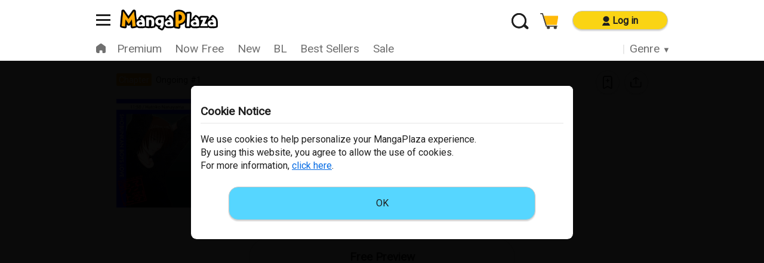

--- FILE ---
content_type: application/javascript; charset=UTF-8
request_url: https://c.mangaplaza.com/s/assets/20260108103504/js/chunk/gtm_payment-BYS72COT.js
body_size: 668
content:
const n=class n{};n.addShippingInfo=a=>{const e={event:"add_shipping_info",zipcode:a,ecommerce:{checkout_option:{actionField:{step:2,option:a}}}};window.dataLayer.push(e)};let o=n;const i=class i{};i.addPaymentAlacarteInfo=(a,e,s,c)=>{const r=c.map(t=>({item_name:t.title_nm,item_id:String(t.title_id).padStart(10,"0"),item_price:Number(t.coupon_applied_purchase_price),item_brand:t.publisher_nm,item_category:t.genre_nm,item_variant:t.content_id,item_list_name:e,item_list_id:e,quantity:1}));let _={event:"add_payment_info",payment_method:a,ecommerce:{checkout_option:{actionField:{step:3,option:a}},value:Number(s),currency:"USD",payment_type:a,items:r}};window.dataLayer.push(_)},i.addPaymentPremiumInfo=a=>{let e={event:"add_payment_info",payment_method:a,ecommerce:{checkout_option:{actionField:{step:3,option:a}}}};window.dataLayer.push(e)};let d=i;export{d as G,o as a};


--- FILE ---
content_type: text/plain; charset=utf-8
request_url: https://timestamp-blocks.karte.io/rewrite-timestamp/timestamp
body_size: -98
content:
2026-01-21T02:32:47.600Z